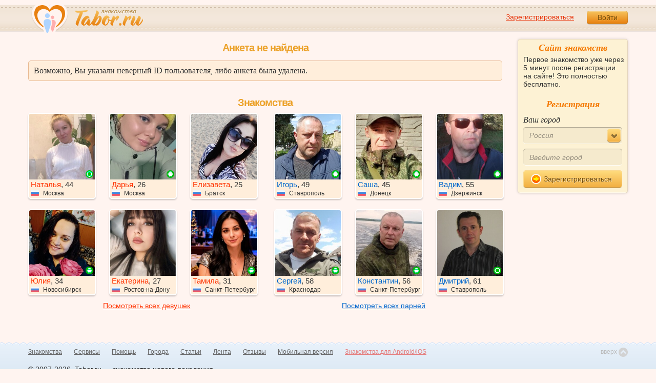

--- FILE ---
content_type: text/html; charset=utf-8
request_url: https://tabor.ru/id52464087
body_size: 6402
content:
<!DOCTYPE html><html lang="ru"><head><noscript><meta HTTP-EQUIV="REFRESH" content="0; url=/error_catcher/bad_browser" /></noscript><script type="text/javascript">document.documentElement.className = document.documentElement.className.replace('no-js', 'js');
function getCookieSupport() {
    var persist= true;
    do {
        var c= 'gCStest='+Math.floor(Math.random()*100000000);
        document.cookie= persist? c+';expires=Tue, 01-Jan-2030 00:00:00 GMT' : c;
        if (document.cookie.indexOf(c)!==-1) {
            document.cookie= c+';expires=Sat, 01-Jan-2000 00:00:00 GMT';
            return persist;
        }
    } while (!(persist= !persist));
    return null;
}
if (!(getCookieSupport() == true)) {
  if (document.location.pathname != "/error_catcher/bad_browser") {
    document.location = "/error_catcher/bad_browser"
  }
}</script><meta content="text/html; charset=utf-8" http-equiv="Content-Type" /><meta content="True" name="HandheldFriendly" /><meta content="320" name="MobileOptimized" /><meta content="width=device-width, initial-scale=1.0, maximum-scale=1, user-scalable=no, minimal-ui" name="viewport" /><meta content="width=device-width" name="viewport" /><meta content="IE=edge" http-equiv="X-UA-Compatible" /><meta content="noyaca" name="robots" /><link href="/manifest.json" rel="manifest" /><link href="/apple-touch-icon.png?v=1" rel="apple-touch-icon" sizes="180x180" /><link href="/apple-touch-icon-512x512.png?v=1" rel="apple-touch-startup-image" /><link href="/android-chrome-192x192.png?v=1" rel="icon" sizes="192x192" /><link href="/android-chrome-512x512.png?v=1" rel="icon" sizes="512x512" /><link href="/favicon-32x32.png?v=1" rel="shortcut icon" sizes="32x32" /><link href="/favicon-48x48.png?v=1" rel="icon" sizes="48x48" /><link href="/apple-icon-57x57.pngv=1" rel="apple-touch-icon" sizes="57x57" /><link href="/favicon-60x60.png?v=1" rel="icon" sizes="60x60" /><link href="/favicon-72x72.png?v=1" rel="icon" sizes="72x72" /><link href="/favicon-76x76.png?v=1" rel="icon" sizes="76x76" /><link href="/favicon-96x96.png?v=1" rel="icon" sizes="96x96" /><link href="/apple-icon-114x114.png?v=1" rel="apple-touch-icon" sizes="114x114" /><link href="/apple-icon-120x120.png?v=1" rel="apple-touch-icon" sizes="120x120" /><link href="/apple-icon-144x144.png?v=1" rel="apple-touch-icon" sizes="144x144" /><link href="/apple-icon-152x152.png?v=1" rel="apple-touch-icon" sizes="152x152" /><link href="/apple-icon-180x180.png?v=1" rel="apple-touch-icon" sizes="180x180" /><link href="/favicon.ico?v=1" rel="icon" sizes="48x48" /><meta content="authenticity_token" name="csrf-param" />
<meta content="GFCZ0vjXYO9ah1KxfI0N/syWs+j2dIyHw2g3TcRdLtM=" name="csrf-token" /><meta content="Tabor.ru" property="og:site_name" /><meta content="website" property="og:type" /><meta content="https://tabor.ru/id52464087" property="og:url" /><title>Знакомства на Tabor.ru - сайт знакомств c бесплатной регистрацией.</title><meta content="Знакомства на Tabor.ru - сайт знакомств c бесплатной регистрацией." property="og:title" /><meta content="Tabor.ru - популярный сайт знакомств. Уже более 18 лет успешно знакомим людей бесплатно и максимально эффективно!" name="description" /><meta content="Tabor.ru - популярный сайт знакомств. Уже более 18 лет успешно знакомим людей бесплатно и максимально эффективно!" property="og:description" /><meta content="https://im.tabor.ru/production/assets/logo-d80e098255fcd05cad3fb0cd930cb73a.jpg" property="og:image" /><meta content="noindex" name="robots" /><script type="application/ld+json">{  "@context" : "http://schema.org",  "@type" : "Organization",  "name" : "Tabor.ru - Знакомства",  "url" : "https://tabor.ru",  "sameAs" : [    "https://vk.com/taborru",    "https://ok.ru/taborru",    "https://twitter.com/taborru"  ]}</script><!--[if lte IE 9]><script src="https://im.tabor.ru/production/assets/vendor/html5-2e08ad8c85fecaa46b2bf613ec217a5f.js" type="text/javascript"></script><script src="https://im.tabor.ru/production/assets/vendor/excanvas-07643bac2e519537fca6bfe9eb28123e.js" type="text/javascript"></script><![endif]--><!--[if IE]><script src="https://im.tabor.ru/production/assets/vendor/respond.min-9056f9d2bc49ffff25398fac0e7686a1.js" type="text/javascript"></script><script src="https://im.tabor.ru/production/assets/polyfill/main-47818414c69addf1bc949afc2f8b971e.js" type="text/javascript"></script><![endif]--><script src="https://im.tabor.ru/production/assets/require-358e6d429abcebb8f6fe3e848392ffbf.js" type="text/javascript"></script><script id="config-script" src="https://im.tabor.ru/production/assets/config-9cb29abf40d69092181e43bfd5e23b49.js" type="text/javascript"></script><script src="https://im.tabor.ru/production/assets/vendor/failed_loads-993478366e00b7860f494fe94572be07.js" type="text/javascript"></script><link href="https://im.tabor.ru/production/assets/v1/default-1e91d81786b5b6f22d8eedb6c176a010.css" id="style-default" media="screen" rel="stylesheet" type="text/css" /><script type="text/javascript">(function (d, w, c) {
    (w[c] = w[c] || []).push(function() {
        try {
            w.yaCounter23519248 = new Ya.Metrika({id: 23519248,
              webvisor: true,
              clickmap: true,
              trackLinks: true,
              accurateTrackBounce: true,
              trackHash: true});
        } catch(e) { }
    });

    var n = d.getElementsByTagName("script")[0],
        s = d.createElement("script"),
        f = function () { n.parentNode.insertBefore(s, n); };
    s.type = "text/javascript";
    s.async = true;
    s.src = (d.location.protocol == "https:" ? "https:" : "http:") + "//mc.yandex.ru/metrika/watch.js";

    if (w.opera == "[object Opera]") {
        d.addEventListener("DOMContentLoaded", f, false);
    } else { f(); }
})(document, window, "yandex_metrika_callbacks");</script><noscript><div><img alt="" src="//mc.yandex.ru/watch/23519248" style="position:absolute; left:-9999px;" /></div></noscript></head><body class="self tabor users-js" data-browser-name="Chrome" data-browser-version="131" data-title="Знакомства на Tabor.ru - сайт знакомств c бесплатной регистрацией." protocol="https://"><script type="text/javascript">
//<![CDATA[
require(["https://im.tabor.ru/production/assets/application-417dada5d443c18cf91ac64ace7a032d.js"], function(){require(["default_css"])}); 
//]]>
</script><div class="page page_auth"><div class="header-wrap"><header class="header"><div class="logo"><a class="logo__link" href="/" id="logo"><img alt="Сайт знакомств" src="https://im.tabor.ru/production/assets/logo-924252f465640193c21b8adaa6cb03b1.png" /></a></div><div class="header__bar"><div class="header__action"><a href="/signup" class="auth__link" onclick="try { window.yaCounter23519248 &amp;&amp; window.yaCounter23519248.reachGoal(&#x27;reg_t_l_menu&#x27;); } catch (_error) {}; return true;">Зарегистрироваться</a><a href="/signin" class="button" data-remote="true">Войти</a></div></div></header><div class="auth hidden"><form accept-charset="UTF-8" action="/signin" class="new_user" data-remote="true" id="new_user" method="post"><div style="margin:0;padding:0;display:inline"><input name="utf8" type="hidden" value="&#x2713;" /><input name="authenticity_token" type="hidden" value="GFCZ0vjXYO9ah1KxfI0N/syWs+j2dIyHw2g3TcRdLtM=" /></div><div class="form__item form__item_title">Вход на сайт</div><div class="form__item"><input class="form__inp" id="session_user_login" name="user[login]" placeholder="телефон или email" size="30" tabindex="1" type="text" /></div><div class="form__item"><input autocomplete="off" class="form__inp" id="session_user_password" name="user[password]" placeholder="пароль" size="30" tabindex="2" type="password" /><a class="icon icon_show show_password_action" for="user[password]" href="#" title="показать пароль"></a></div><div class="form__item turnstile-container hidden" data-v3-key="0x4AAAAAAAjAiq2uRDE8FLhO" data-version="v2" id="ip-turnstile-mini"></div><div class="form__item_submit form__item_submit_auth clearfix"><label class="form__label" for="rem"><input name="user[remember]" type="hidden" value="0" /><input checked="checked" id="session_user_remember" name="user[remember]" tabindex="3" type="checkbox" value="1" />запомнить</label><input class="button" data-turnstile="https://im.tabor.ru/production/assets/load2-cad035333a60abbbc81a9feb554b4d9a.gif" name="commit" tabindex="4" type="submit" value="Войти" /><a class="auth__link" data-no-turbolink="data-no-turbolink" href="/restore">забыли пароль?</a></div></form></div></div><div class="wrap clearfix"><div class="content"><section class="section"><div class="section__head section__head_top"><span class="section__head__name">Анкета не найдена</span></div><div class="system__msg"><div class="system__msg__title">Возможно, Вы указали неверный ID пользователя, либо анкета была удалена.</div></div></section><section class="section"><div class="section__head section__head_title"><span class="section__head__name"><h1 class="inherit">Знакомства</h1></span></div><div class="user__list-wrap user__list-wrap_w"><ul class="user__list clearfix"><li class="user__item user_woman"><a class="link-wrapper" href="/id63089089" rel="nofollow"><div class="user__img"><img alt="Наталья, 44 из г. Москва." data-sex="false" data-size="128x128" onerror="window.onLoadImg &amp;&amp; onLoadImg(this, &#x27;fail&#x27;);" onload="window.onLoadImg &amp;&amp; onLoadImg(this, &#x27;success&#x27;);" src="https://p7.tabor.ru/photos/2026-01-22/63089089/193362081_230x230.jpg" /><noindex><div class="user__status__icon-wrap"><span class="user__status__icon user__status__icon_ios" title="Сейчас на сайте с мобильного"></span></div></noindex></div><div class="user__meta"><span class="user__meta__name"><span class="user__meta__link">Наталья</span>, 44</span><span class="user__meta__place"><img alt="Россия" class="user__meta__place__flag" src="https://p.tabor.ru/imgs/f/3159.png"></img> Москва</span></div></a></li><li class="user__item user_woman"><a class="link-wrapper" href="/id63088322" rel="nofollow"><div class="user__img"><img alt="Дарья, 26 из г. Москва." data-sex="false" data-size="128x128" onerror="window.onLoadImg &amp;&amp; onLoadImg(this, &#x27;fail&#x27;);" onload="window.onLoadImg &amp;&amp; onLoadImg(this, &#x27;success&#x27;);" src="https://p7.tabor.ru/photos/2026-01-22/63088322/193359730_230x230.jpg" /><noindex><div class="user__status__icon-wrap"><span class="user__status__icon user__status__icon_android"><div class="action__popup action__popup_star user-lists popup_android-action hidden"><div class="action__popup__head">Online с Android-приложения</div><div class="action__popup__body"><p>Установите на свой телефон наше приложение и будьте на связи всегда.</p><span class="button button_green virtual_link_action" data-href="https://play.google.com/store/apps/details?id=ru.tabor.search">Установить</span></div></div></span></div></noindex></div><div class="user__meta"><span class="user__meta__name"><span class="user__meta__link">Дарья</span>, 26</span><span class="user__meta__place"><img alt="Россия" class="user__meta__place__flag" src="https://p.tabor.ru/imgs/f/3159.png"></img> Москва</span></div></a></li><li class="user__item user_woman"><a class="link-wrapper" href="/id63088300" rel="nofollow"><div class="user__img"><img alt="Елизавета, 25 из г. Братск." data-sex="false" data-size="128x128" onerror="window.onLoadImg &amp;&amp; onLoadImg(this, &#x27;fail&#x27;);" onload="window.onLoadImg &amp;&amp; onLoadImg(this, &#x27;success&#x27;);" src="https://p7.tabor.ru/photos/2026-01-22/63088300/193359083_230x230.jpg" /><noindex></noindex></div><div class="user__meta"><span class="user__meta__name"><span class="user__meta__link">Елизавета</span>, 25</span><span class="user__meta__place"><img alt="Россия" class="user__meta__place__flag" src="https://p.tabor.ru/imgs/f/3159.png"></img> Братск</span></div></a></li><li class="user__item user_woman"><a class="link-wrapper" href="/id63088905" rel="nofollow"><div class="user__img"><img alt="Юлия, 34 из г. Новосибирск." data-sex="false" data-size="128x128" onerror="window.onLoadImg &amp;&amp; onLoadImg(this, &#x27;fail&#x27;);" onload="window.onLoadImg &amp;&amp; onLoadImg(this, &#x27;success&#x27;);" src="https://p7.tabor.ru/photos/2026-01-22/63088905/193361508_230x230.jpg" /><noindex><div class="user__status__icon-wrap"><span class="user__status__icon user__status__icon_android"><div class="action__popup action__popup_star user-lists popup_android-action hidden"><div class="action__popup__head">Online с Android-приложения</div><div class="action__popup__body"><p>Установите на свой телефон наше приложение и будьте на связи всегда.</p><span class="button button_green virtual_link_action" data-href="https://play.google.com/store/apps/details?id=ru.tabor.search">Установить</span></div></div></span></div></noindex></div><div class="user__meta"><span class="user__meta__name"><span class="user__meta__link">Юлия</span>, 34</span><span class="user__meta__place"><img alt="Россия" class="user__meta__place__flag" src="https://p.tabor.ru/imgs/f/3159.png"></img> Новосибирск</span></div></a></li><li class="user__item user_woman"><a class="link-wrapper" href="/id63088011" rel="nofollow"><div class="user__img"><img alt="Екатерина, 27 из г. Ростов-на-Дону." data-sex="false" data-size="128x128" onerror="window.onLoadImg &amp;&amp; onLoadImg(this, &#x27;fail&#x27;);" onload="window.onLoadImg &amp;&amp; onLoadImg(this, &#x27;success&#x27;);" src="https://p7.tabor.ru/photos/2026-01-22/63088011/193358054_230x230.jpg" /><noindex></noindex></div><div class="user__meta"><span class="user__meta__name"><span class="user__meta__link">Екатерина</span>, 27</span><span class="user__meta__place"><img alt="Россия" class="user__meta__place__flag" src="https://p.tabor.ru/imgs/f/3159.png"></img> Ростов-на-Дону</span></div></a></li><li class="user__item user_woman"><a class="link-wrapper" href="/id63089780" rel="nofollow"><div class="user__img"><img alt="Тамила, 31 из г. Санкт-Петербург." data-sex="false" data-size="128x128" onerror="window.onLoadImg &amp;&amp; onLoadImg(this, &#x27;fail&#x27;);" onload="window.onLoadImg &amp;&amp; onLoadImg(this, &#x27;success&#x27;);" src="https://p7.tabor.ru/photos/2026-01-22/63089780/193364795_230x230.jpg" /><noindex><div class="user__status__icon-wrap"><span class="user__status__icon user__status__icon_android"><div class="action__popup action__popup_star user-lists popup_android-action hidden"><div class="action__popup__head">Online с Android-приложения</div><div class="action__popup__body"><p>Установите на свой телефон наше приложение и будьте на связи всегда.</p><span class="button button_green virtual_link_action" data-href="https://play.google.com/store/apps/details?id=ru.tabor.search">Установить</span></div></div></span></div></noindex></div><div class="user__meta"><span class="user__meta__name"><span class="user__meta__link">Тамила</span>, 31</span><span class="user__meta__place"><img alt="Россия" class="user__meta__place__flag" src="https://p.tabor.ru/imgs/f/3159.png"></img> Санкт-Петербург</span></div></a></li></ul><div class="user__list__all"><a class="user__list__all__link" href="/view_women">Посмотреть всех девушек</a></div></div><div class="user__list-wrap user__list-wrap_m"><ul class="user__list"><li class="user__item user_man"><a class="link-wrapper" href="/id63061262" rel="nofollow"><div class="user__img"><img alt="Игорь, 49 из г. Ставрополь." data-sex="true" data-size="128x128" onerror="window.onLoadImg &amp;&amp; onLoadImg(this, &#x27;fail&#x27;);" onload="window.onLoadImg &amp;&amp; onLoadImg(this, &#x27;success&#x27;);" src="https://p7.tabor.ru/photos/2026-01-20/63061262/193259722_230x230.jpg" /><noindex><div class="user__status__icon-wrap"><span class="user__status__icon user__status__icon_android"><div class="action__popup action__popup_star user-lists popup_android-action hidden"><div class="action__popup__head">Online с Android-приложения</div><div class="action__popup__body"><p>Установите на свой телефон наше приложение и будьте на связи всегда.</p><span class="button button_green virtual_link_action" data-href="https://play.google.com/store/apps/details?id=ru.tabor.search">Установить</span></div></div></span></div></noindex></div><div class="user__meta"><span class="user__meta__name"><span class="user__meta__link">Игорь</span>, 49</span><span class="user__meta__place"><img alt="Россия" class="user__meta__place__flag" src="https://p.tabor.ru/imgs/f/3159.png"></img> Ставрополь</span></div></a></li><li class="user__item user_man"><a class="link-wrapper" href="/id63059404" rel="nofollow"><div class="user__img"><img alt="Саша, 45 из г. Донецк." data-sex="true" data-size="128x128" onerror="window.onLoadImg &amp;&amp; onLoadImg(this, &#x27;fail&#x27;);" onload="window.onLoadImg &amp;&amp; onLoadImg(this, &#x27;success&#x27;);" src="https://p7.tabor.ru/photos/2026-01-20/63059404/193252132_230x230.jpg" /><noindex><div class="user__status__icon-wrap"><span class="user__status__icon user__status__icon_android"><div class="action__popup action__popup_star user-lists popup_android-action hidden"><div class="action__popup__head">Online с Android-приложения</div><div class="action__popup__body"><p>Установите на свой телефон наше приложение и будьте на связи всегда.</p><span class="button button_green virtual_link_action" data-href="https://play.google.com/store/apps/details?id=ru.tabor.search">Установить</span></div></div></span></div></noindex></div><div class="user__meta"><span class="user__meta__name"><span class="user__meta__link">Саша</span>, 45</span><span class="user__meta__place"><img alt="Россия" class="user__meta__place__flag" src="https://p.tabor.ru/imgs/f/3159.png"></img> Донецк</span></div></a></li><li class="user__item user_man"><a class="link-wrapper" href="/id63051376" rel="nofollow"><div class="user__img"><img alt="Вадим, 55 из г. Дзержинск." data-sex="true" data-size="128x128" onerror="window.onLoadImg &amp;&amp; onLoadImg(this, &#x27;fail&#x27;);" onload="window.onLoadImg &amp;&amp; onLoadImg(this, &#x27;success&#x27;);" src="https://p7.tabor.ru/photos/2026-01-19/63051376/193222495_230x230.jpg" /><noindex><div class="user__status__icon-wrap"><span class="user__status__icon user__status__icon_android"><div class="action__popup action__popup_star user-lists popup_android-action hidden"><div class="action__popup__head">Online с Android-приложения</div><div class="action__popup__body"><p>Установите на свой телефон наше приложение и будьте на связи всегда.</p><span class="button button_green virtual_link_action" data-href="https://play.google.com/store/apps/details?id=ru.tabor.search">Установить</span></div></div></span></div></noindex></div><div class="user__meta"><span class="user__meta__name"><span class="user__meta__link">Вадим</span>, 55</span><span class="user__meta__place"><img alt="Россия" class="user__meta__place__flag" src="https://p.tabor.ru/imgs/f/3159.png"></img> Дзержинск</span></div></a></li><li class="user__item user_man"><a class="link-wrapper" href="/id63054719" rel="nofollow"><div class="user__img"><img alt="Сергей, 58 из г. Краснодар." data-sex="true" data-size="128x128" onerror="window.onLoadImg &amp;&amp; onLoadImg(this, &#x27;fail&#x27;);" onload="window.onLoadImg &amp;&amp; onLoadImg(this, &#x27;success&#x27;);" src="https://p7.tabor.ru/photos/2026-01-20/63054719/193264400_230x230.jpg" /><noindex><div class="user__status__icon-wrap"><span class="user__status__icon user__status__icon_android"><div class="action__popup action__popup_star user-lists popup_android-action hidden"><div class="action__popup__head">Online с Android-приложения</div><div class="action__popup__body"><p>Установите на свой телефон наше приложение и будьте на связи всегда.</p><span class="button button_green virtual_link_action" data-href="https://play.google.com/store/apps/details?id=ru.tabor.search">Установить</span></div></div></span></div></noindex></div><div class="user__meta"><span class="user__meta__name"><span class="user__meta__link">Сергей</span>, 58</span><span class="user__meta__place"><img alt="Россия" class="user__meta__place__flag" src="https://p.tabor.ru/imgs/f/3159.png"></img> Краснодар</span></div></a></li><li class="user__item user_man"><a class="link-wrapper" href="/id63063530" rel="nofollow"><div class="user__img"><img alt="Константин, 56 из г. Санкт-Петербург." data-sex="true" data-size="128x128" onerror="window.onLoadImg &amp;&amp; onLoadImg(this, &#x27;fail&#x27;);" onload="window.onLoadImg &amp;&amp; onLoadImg(this, &#x27;success&#x27;);" src="https://p7.tabor.ru/photos/2026-01-20/63063530/193269398_230x230.jpg" /><noindex><div class="user__status__icon-wrap"><span class="user__status__icon user__status__icon_android"><div class="action__popup action__popup_star user-lists popup_android-action hidden"><div class="action__popup__head">Online с Android-приложения</div><div class="action__popup__body"><p>Установите на свой телефон наше приложение и будьте на связи всегда.</p><span class="button button_green virtual_link_action" data-href="https://play.google.com/store/apps/details?id=ru.tabor.search">Установить</span></div></div></span></div></noindex></div><div class="user__meta"><span class="user__meta__name"><span class="user__meta__link">Константин</span>, 56</span><span class="user__meta__place"><img alt="Россия" class="user__meta__place__flag" src="https://p.tabor.ru/imgs/f/3159.png"></img> Санкт-Петербург</span></div></a></li><li class="user__item user_man"><a class="link-wrapper" href="/id63028443" rel="nofollow"><div class="user__img"><img alt="Дмитрий, 61 из г. Ставрополь." data-sex="true" data-size="128x128" onerror="window.onLoadImg &amp;&amp; onLoadImg(this, &#x27;fail&#x27;);" onload="window.onLoadImg &amp;&amp; onLoadImg(this, &#x27;success&#x27;);" src="https://p7.tabor.ru/photos/2026-01-21/63028443/193306746_230x230.jpg" /><noindex><div class="user__status__icon-wrap"><span class="user__status__icon" data-plug="tooltip" title="Сейчас на сайте"></span></div></noindex></div><div class="user__meta"><span class="user__meta__name"><span class="user__meta__link">Дмитрий</span>, 61</span><span class="user__meta__place"><img alt="Россия" class="user__meta__place__flag" src="https://p.tabor.ru/imgs/f/3159.png"></img> Ставрополь</span></div></a></li></ul><div class="user__list__all"><a class="user__list__all__link" href="/view_men">Посмотреть всех парней</a></div></div></section></div><div class="sidebar"><div class="sticky__welcome"><div class="welcome clearfix"><h2 class="welcome__title">Сайт знакомств</h2><p class="welcome__intro">Первое знакомство уже через 5 минут после регистрации на сайте! Это полностью бесплатно.</p><div class="invisible"><h3 class="welcome__title">Регистрация</h3><form accept-charset="UTF-8" action="/search_to_register" class="welcome__form" method="post"><div style="margin:0;padding:0;display:inline"><input name="utf8" type="hidden" value="&#x2713;" /><input name="authenticity_token" type="hidden" value="GFCZ0vjXYO9ah1KxfI0N/syWs+j2dIyHw2g3TcRdLtM=" /></div><div class="form__item"><label class="form__label" for="welcome_country_id">Ваш город</label><select class="form__select" id="welcome_country_id" name="country_id"><option value="3159">Россия</option>
<option value="9908">Украина</option>
<option value="248">Беларусь</option>
<option value="1894">Казахстан</option>
<option value="1393">Израиль</option>
<option value="10875">Абхазия</option>
<option value="81">Азербайджан</option>
<option value="245">Армения</option>
<option value="428">Болгария</option>
<option value="616">Великобритания</option>
<option value="1012">Германия</option>
<option value="1280">Грузия</option>
<option value="1786">Италия</option>
<option value="2303">Кыргызстан</option>
<option value="2448">Латвия</option>
<option value="2514">Литва</option>
<option value="2788">Молдова</option>
<option value="2897">Польша</option>
<option value="9575">Таджикистан</option>
<option value="9638">Туркменистан</option>
<option value="9787">Узбекистан</option>
<option value="10668">Франция</option>
<option value="10874">Чехия</option>
<option value="10968">Эстония</option></select></div><div class="form__item"><input class="form__inp" id="welcome_city" name="city" placeholder="Введите город" type="text" value="" /></div><div class="form__item"><button class="button button_mdm button_yellow button_iconed" onclick="try { window.yaCounter23519248 &amp;&amp; window.yaCounter23519248.reachGoal('reg_search_right_menu'); } catch (_error) {}; return true;" type="submit"><span class="icon icon_next-step"></span>Зарегистрироваться</button></div></form></div></div></div><script type="text/javascript">
//<![CDATA[
require(["https://im.tabor.ru/production/assets/application-417dada5d443c18cf91ac64ace7a032d.js"], function(){require(["welcome_module"])}); 
//]]>
</script></div></div></div><div class="footer-wrap"><footer class="footer"><nav class="footer-nav"><div class="footer-nav__col"><a class="footer-nav__link" href="/">Знакомства</a></div><div class="footer-nav__col"><a class="footer-nav__link" href="/services/list">Сервисы</a></div><div class="footer-nav__col"><a class="footer-nav__link" href="/help">Помощь</a></div><div class="footer-nav__col"><a class="footer-nav__link" href="/znakomstva-po-stranam">Города</a></div><div class="footer-nav__col"><a class="footer-nav__link" href="/topic_rubrics">Статьи</a></div><div class="footer-nav__col"><a class="footer-nav__link" href="/feed">Лента</a></div><div class="footer-nav__col"><a class="footer-nav__link" href="/reviews">Отзывы</a></div><div class="footer-nav__col"><a class="footer-nav__link" href="http://m.tabor.ru">Мобильная версия</a></div><div class="footer-nav__col"><a class="footer-nav__link footer-nav__link_strong" href="https://app.tabor.ru" target="_blank">Знакомства для Android/iOS</a></div><div class="footer-nav__col"><script type="text/javascript">new Image().src = "//counter.yadro.ru/hit?r" +
escape(document.referrer) + ((typeof(screen) == "undefined") ? "" :
";s" + screen.width + "*" + screen.height + "*" + (screen.colorDepth ?
screen.colorDepth : screen.pixelDepth)) + ";u" + escape(document.URL) +
";" + Math.random();</script></div></nav><div class="copy">© 2007-2026, Tabor.ru — знакомства нового поколения.</div><span class="top-link">вверх<span class="icon"></span></span></footer></div><div class="overlay hidden"></div><script type="text/javascript">
//<![CDATA[
require(["https://im.tabor.ru/production/assets/application-417dada5d443c18cf91ac64ace7a032d.js"], function(){require([])}); 
//]]>
</script><script type="text/javascript">
//<![CDATA[
require(["https://im.tabor.ru/production/assets/application-417dada5d443c18cf91ac64ace7a032d.js"], function(){require(["jquery","extend_utils","turbolinks_"], function(jquery,extend_utils,turbolinks_){window.current_url = 'https://tabor.ru/id52464087'; $('meta[name=csrf-token]').attr('content', 'GFCZ0vjXYO9ah1KxfI0N/syWs+j2dIyHw2g3TcRdLtM=');})}); 
//]]>
</script></body></html>

--- FILE ---
content_type: application/javascript
request_url: https://im.tabor.ru/production/assets/utils/services-23fb3f8e32aecc14d2b351a72cfe5998.js
body_size: 9977
content:
!function(){define("services_utils",["jquery","tipped","tooltip","formstyler","growlui","livequery"],function($){return $("div.flash_message").livequery(function(){var text;return text=$(this).text(),text?$.growlUI(text):void 0}),$(".user__status__icon").livequery(function(){var $this;return $this=$(this),$this.is("[title]")?(require(["time_utils"],function(){return $this.tooltip({html:!0,container:$this.closest(".modal").length>0&&$this.parent()||"body",placement:($this.closest(".scroller").length>0&&$this.closest("ul").children("li:first").is($this.closest("li"))||$this.offset().top<30)&&"bottom"||"top",template:'<div class="tooltip"><div class="tooltip-arrow"></div><div class="tooltip-inner tooltip-inner_wide"></div></div>',content:function(tip){return $(tip).find("time.smart_time[datetime]").jsSetTime()}})}),$(this).click(function(){return $(this).tooltip("hide")})):$(this).mouseenter(function(){var action__popup__android;if("activated"!==$(this).data("tipped"))return $(this).data("tipped","activated"),action__popup__android=$(this).find(".popup_android-action"),action__popup__android.length>0?(Tipped.create($(this),action__popup__android.clone().removeClass("hidden")[0],{background:"#ffffe4",fadeIn:600}),action__popup__android.remove()):void 0})}),$("select").livequery(function(){var $this,el;$this=$(this),el=$this.find("option[selected]"),1===el.length&&$this.val(el.attr("value"))}),$("html:not(.page) input, html:not(.page) select:not(.select-ajax-chosen):not(.pika-select)").livequery(function(){$(this).styler({zIndex:50,width:"100%"}),$.livequery.play()}),$(".five_popup_link-action").livequery(function(){return $(this).mouseenter(function(){var popup_payment_five_action,popup_request_five_action;if("activated"!==$(this).data("tipped"))return $(this).data("tipped","activated"),popup_payment_five_action=$(".popup_payment_five-action"),popup_payment_five_action.length>0&&(Tipped.create($(this),popup_payment_five_action.clone().removeClass("hidden")[0],{background:"#ffffe4",fadeIn:600}),popup_payment_five_action.remove()),popup_request_five_action=$(".popup_request_five-action.hidden"),popup_request_five_action.length>0?(Tipped.create($(this),popup_request_five_action.clone().removeClass("hidden")[0],{background:"#ffffe4",fadeIn:600}),popup_request_five_action.remove()):void 0})}),$(".friends-js ul.search-list .comment").livequery(function(){return $(this).mouseenter(function(){var action__popup__birthdate,action__popup__star,action__popup__vip,ul;if("activated"!==$(this).data("tipped"))return $(this).data("tipped","activated"),ul=this,action__popup__star=$(this).find(".popup_star-action"),action__popup__star.length>0&&(Tipped.create($(this).find(".icon_star"),action__popup__star.clone().removeClass("hidden")[0],{background:"#ffffe4",fadeIn:600}),action__popup__star.remove()),action__popup__vip=$(this).find(".popup_vip-action"),action__popup__vip.length>0&&(Tipped.create($(this).find(".icon_vip"),action__popup__vip.clone().removeClass("hidden")[0],{background:"#ffffe4",fadeIn:600}),action__popup__vip.remove()),action__popup__birthdate=$(this).find(".popup_birthdate-action"),action__popup__birthdate.length>0?(Tipped.create($(this).find(".icon_cake"),action__popup__birthdate.clone().removeClass("hidden")[0],{background:"#ffffe4",fadeIn:600}),action__popup__birthdate.remove()):void 0})}),$(".guests-js ul.search-list .comment").livequery(function(){return $(this).mouseenter(function(){var action__popup__birthdate,action__popup__star,action__popup__vip,ul;if("activated"!==$(this).data("tipped"))return $(this).data("tipped","activated"),ul=this,action__popup__star=$(this).find(".popup_star-action"),action__popup__star.length>0&&(Tipped.create($(this).find(".icon_star"),action__popup__star.clone().removeClass("hidden")[0],{background:"#ffffe4",fadeIn:600}),action__popup__star.remove()),action__popup__vip=$(this).find(".popup_vip-action"),action__popup__vip.length>0&&(Tipped.create($(this).find(".icon_vip"),action__popup__vip.clone().removeClass("hidden")[0],{background:"#ffffe4",fadeIn:600}),action__popup__vip.remove()),action__popup__birthdate=$(this).find(".popup_birthdate-action"),action__popup__birthdate.length>0?(Tipped.create($(this).find(".icon_cake"),action__popup__birthdate.clone().removeClass("hidden")[0],{background:"#ffffe4",fadeIn:600}),action__popup__birthdate.remove()):void 0})}),$(".users-js ul.search-list .comment, .home-js ul.search-list .comment, .seo-js ul.search-list .comment, .search-js ul.search-list .comment").livequery(function(){return $(this).mouseenter(function(){var action__popup__birthdate,action__popup__hidden,action__popup__star,action__popup__top,action__popup__vip;if("activated"!==$(this).data("tipped"))return $(this).data("tipped","activated"),action__popup__hidden=$(this).find(".popup_hidden-action"),action__popup__hidden.length>0&&(Tipped.create($(this).find("a.user__name"),action__popup__hidden.clone().removeClass("hidden")[0],{background:"#ffffe4",fadeIn:600}),Tipped.create($(this).find("img"),action__popup__hidden.clone().removeClass("hidden")[0],{background:"#ffffe4",fadeIn:600}),action__popup__hidden.remove()),action__popup__top=$(this).find(".popup_top-action"),action__popup__top.length>0&&(Tipped.create($(this).find(".icon_up"),action__popup__top.clone().removeClass("hidden")[0],{background:"#ffffe4",fadeIn:600}),action__popup__top.remove()),action__popup__star=$(this).find(".popup_star-action"),action__popup__star.length>0&&(Tipped.create($(this).find(".icon_star"),action__popup__star.clone().removeClass("hidden")[0],{background:"#ffffe4",fadeIn:600}),action__popup__star.remove()),action__popup__vip=$(this).find(".popup_vip-action"),action__popup__vip.length>0&&(Tipped.create($(this).find(".icon_vip"),action__popup__vip.clone().removeClass("hidden")[0],{background:"#ffffe4",fadeIn:600}),action__popup__vip.remove()),action__popup__birthdate=$(this).find(".popup_birthdate-action"),action__popup__birthdate.length>0?(Tipped.create($(this).find(".icon_cake"),action__popup__birthdate.clone().removeClass("hidden")[0],{background:"#ffffe4",fadeIn:600}),action__popup__birthdate.remove()):void 0})}),$(".show_day_anket-action").livequery(function(){var $this;$this=$(this),$this.click(function(e){e.preventDefault(),require(["routes"],function(){$.getScript(Routes.show_modal_services_path("day"))})})}),$(".users-js .show-popup-status-action").livequery(function(){return $(this).mouseenter(function(){var new_status_action;if(new_status_action=$(".new-status-action"),new_status_action.length>0){if("activated"===$(this).data("tipped"))return;return $(this).data("tipped","activated"),Tipped.create($(".show-popup-status-action"),new_status_action.clone().removeClass("hidden")[0],{background:"#ffffe4",fadeIn:600}),new_status_action.remove()}})}),$(".users-js .edit_profile-action").livequery(function(){return $(this).mouseenter(function(){var popup_edit_profile_action;if("activated"!==$(this).data("tipped"))return $(this).data("tipped","activated"),popup_edit_profile_action=$(this).parent().find(".popup_edit_profile-action"),popup_edit_profile_action.length>0?(Tipped.create($(this),popup_edit_profile_action.clone().removeClass("hidden")[0],{background:"#ffffe4",fadeIn:600}),popup_edit_profile_action.remove()):void 0})}),$("li.search-list__item .comment").livequery(function(){var $this,age_pluralize,cache,id,img_el,is_loaded,is_loading,status,status_block_el,status_el,timer;return $this=$(this),is_loaded=!1,is_loading=!1,cache=null,status=null,status_block_el=$this.find(".user__status-wrap.comment__body"),status_el=status_block_el.find(".user__status .user__status__text"),img_el=$this.find(".user__img-wrap"),timer=null,0!==status_el.length&&(status=status_el.text()),id=$this.parent().attr("element"),age_pluralize=function(age){return CheckHelper.declOfNum(age,["года","лет","лет"])},id?($this.mouseenter(function(){if($this.addClass("in_mouse_action"),is_loaded){if(cache&&0!==status_el.length)return status_el.text(cache),status_block_el.removeClass("hidden")}else if(!timer)return timer=setTimeout(function(){return timer=null,$this.hasClass("in_mouse_action")&&!is_loading?(is_loading=!0,$.ajax({url:Routes.api_profile_info_path(id),type:"GET",success:function(result){var age_arr,age_min,all;is_loaded=!0,is_loading=!1,result&&(0!==status_el.length&&result.look_for&&result.look_for>0&&(all=[null,"девушку","парня","друзей"],(result.age_from||result.age_to)&&(age_arr=[],result.age_from&&age_arr.push(result.age_from),result.age_to&&age_arr.push(result.age_to),age_min=Math.min.apply(Math,age_arr),(1===result.look_for&&age_min>=35||2===result.look_for&&age_min>=30)&&(all=[null,"женщину","мужчину","друзей"])),cache="Ищу "+all[result.look_for],result.age_to&&result.age_from?cache+=16!==result.age_from&&70===result.age_to?" от "+result.age_from+" "+age_pluralize(result.age_from)+" и старше":16===result.age_from&&70!==result.age_to?" до "+result.age_to+" "+age_pluralize(result.age_to):" от "+result.age_from+" до "+result.age_to+" "+age_pluralize(result.age_to):result.age_from?cache+=" от "+result.age_from+" "+age_pluralize(result.age_from)+" и старше":result.age_to&&(cache+=" до "+result.age_to+" "+age_pluralize(result.age_to)),status_el.text(cache),status_block_el.removeClass("hidden")),result.photos_confirmed&&result.photos_confirmed>0&&img_el.append('<span class="user__img-count">'+result.photos_confirmed+" фото</span>"))},error:function(){is_loaded=!0,is_loading=!1}})):void 0},200)}),$this.mouseleave(function(){return $this.removeClass("in_mouse_action"),0!==status_el.length?(status_el.text(status),status?status_block_el.removeClass("hidden"):status_block_el.addClass("hidden")):void 0})):void 0}),$(".replace-smiles-action, .smiles__hov").livequery(function(){return require(["smiles_utils"])}),$("textarea.rich_text_area").livequery(function(){return require(["rich_text_area_utils"])})})}.call(this);